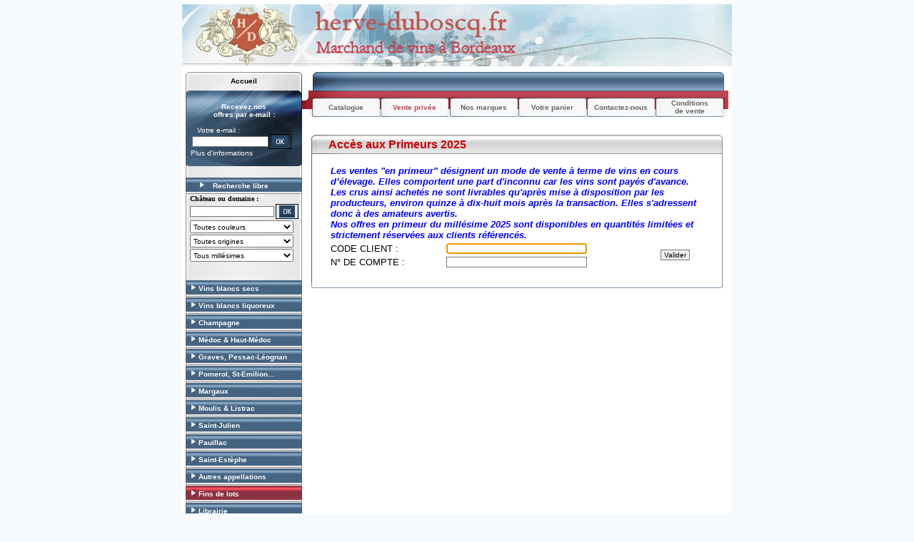

--- FILE ---
content_type: text/html
request_url: http://herve-duboscq.fr/catalogue.asp?Categorie=PRI
body_size: 5351
content:

   
<html>

<head>
<meta http-equiv="Content-Language" content="fr">
<meta name="GENERATOR" content="Microsoft FrontPage 6.0">
<meta name="ProgId" content="FrontPage.Editor.Document">
<meta http-equiv="Content-Type" content="text/html; charset=windows-1252">
<link rel="stylesheet" type="text/css" href="/includes/duboscq.css">
<title>Duboscq.fr</title>
</head>

<body bgcolor="F6FAFD" leftmargin="0" topmargin="0" marginwidth="0" marginheight="0">

<div align="center">
  <center>

<table border="0" cellpadding="0" cellspacing="0" style="border-collapse: collapse" bordercolor="#111111" width="770" id="AutoNumber1" height="100%" bgcolor="#FFFFFF">
  <tr>
    <td width="100%" colspan="2" height="100">
    	<table width="770" border="0" cellspacing="0" cellpadding="0" background="/images/fondhaut.jpg" style="border-collapse: collapse" bordercolor="#111111" height="87">
        <tr>
          <td width="487"><a href="/">
          <img border="0" src="/images/pixel.gif" width="451" height="73"></a></td>
		  <td align="right" width="283">&nbsp;</td>
		</tr>
      </table>
    </td>
  </tr>
  <tr>
    <td width="168" rowspan="2" valign="top" background="images/kit-38_14.jpg">
    <meta http-equiv="Content-Language" content="fr">
<table border="0" cellpadding="0" cellspacing="0" style="border-collapse: collapse" bordercolor="#111111" width="168" id="AutoNumber1" background="../images/kit-38_14.jpg">
  <tr>
    <td width="5">&nbsp;</td>
    <td width="163" background="../images/kit-38_03.jpg" height="27" align="center">
    <p dir="ltr">
    <strong><font face="Verdana, Arial, Helvetica, sans-serif" size="1">
                            <a href="/index.asp">
    <font color="#000000">Accueil</font></a></font></strong></td>
  </tr>
  <tr>
    <td width="5">&nbsp;</td>
    <td width="163" background="../images/kit-38_08.jpg" height="106" align="center">
<br> 
                        <strong>
                      <font face="Verdana, Arial, Helvetica, sans-serif" size="1" color="#FFFFFF">
                      Recevez nos <br>
                      offres par e-mail : </font></strong> 
                        <table width="150" border="0" cellspacing="0" cellpadding="0" style="border-collapse: collapse" bordercolor="#111111">
                          <tr> 
                            <td align="left" valign="middle"><font color="#FFFFFF" size="1" face="Arial, Helvetica, sans-serif">
                            <br>
                            &nbsp;&nbsp;&nbsp;Votre e-mail :</font></td>
                          </tr>
                          <tr> 
                            <td align="left" valign="middle">
                            <table border="0" cellspacing="0" cellpadding="0" style="border-collapse: collapse" bordercolor="#111111">
                                <form name="form1" method="POST" action="/newsletter.asp">
                                <tr> 
                                  <td width="2" height="15"></td>
                                  <td align="center">
                                  <input type="text" name="Email" size="15" value=""></td>
                                  <td>
									<input border="0" src="/images/kit-38_ok.jpg" name="I1" type="image">           
								  </td>
                                </tr>
                                <tr> 
                                  <td colspan="3" align="left" height="22" valign="top">
                                  <strong style="font-weight: 400">
                                  <font face="Verdana, Arial, Helvetica, sans-serif" size="1" color="#FFFFFF">
                                  <a href="/newsletter.asp">
                                  <font color="#FFFFFF">Plus d'informations</font></a></font></strong></td>
                                </tr>
								</form>                                
                              </table>
                              </td>
                          </tr>
                          </table>    
    
    </td>
  </tr>
  <tr>
    <td width="5">&nbsp;</td>
    <td width="163">&nbsp;</td>
  </tr>
  <tr>
    <td width="5">&nbsp;</td>
    <td width="163" background="/images/kit-38_15.jpg" height="24">
    &nbsp;&nbsp;&nbsp;&nbsp;&nbsp;<img src="/images/kit-38_fleche01.jpg" width="6" height="10">
    &nbsp;
    <strong><font face="Verdana, Arial, Helvetica, sans-serif" size="1" color="#FFFFFF">
                            Recherche libre</font></strong>
    </td>
  </tr>
  <tr>
    <td width="5">&nbsp;</td>
    <td width="163" height="24">
    <div align="center">
      <center>
    <table border="0" cellspacing="0" style="border-collapse: collapse" bordercolor="#111111" id="AutoNumber2" width="145">
    <form method="GET" action="/catalogue.asp">
      <tr>
        <td colspan="2"><b><font face="Verdana" size="1">Château ou domaine&nbsp;:</font></b></td>
      </tr>
      <tr>
        <td><font color="#FFFFFF">
                      <input type="text" name="Designation" size="18" value="" style="width: 118px"></font></td>
        <td valign="bottom" align="right">
        <input border="0" src="/images/kit-38_ok.jpg" name="I3" type="image" width="22" height="17"></td>
      </tr>
      <tr>
        <td colspan="2"><b>
                      <font color="#FFFFFF">
              <select size="1" name="CouleurType" onchange=submit() style="width: 145px">
              <option value="*"  selected>Toutes couleurs</option>
              
	              <option value="RG" >Rouge</option>
	              
	              <option value="BC" >Blanc</option>
	                  
              </select></font></b></td>
      </tr>
      <tr>
        <td colspan="2"><font color="#FFFFFF"><b>
              <select size="1" name="Origine" onchange=submit() style="width: 145px">
              <option value="*"  selected>
              Toutes origines</option>
              
	              <option >Bordeaux</option>
	              
	              <option >Graves</option>
	              
	              <option >Haut-Médoc</option>
	              
	              <option >Margaux</option>
	              
	              <option >Médoc</option>
	              
	              <option >Pauillac</option>
	              
	              <option >Pessac-Léognan</option>
	              
	              <option >St-Emilion</option>
	              
	              <option >St-Estèphe</option>
	              
	              <option >St-Julien</option>
	                  
              </select></b></font></td>
      </tr>
      <tr>
        <td colspan="2"><font color="#FFFFFF"><b>
		<select size="1" name="Millesime" onchange=submit() style="width: 145px">
       <option value="*"  selected>Tous millésimes</option>
       <option value="**" >Non millésimé</option>
      
      <option value="81" >1981</option>
      		
      <option value="86" >1986</option>
      		
      <option value="92" >1992</option>
      		
      <option value="94" >1994</option>
      		
      <option value="96" >1996</option>
      		
      <option value="99" >1999</option>
      		
      <option value="00" >2000</option>
      		
      <option value="01" >2001</option>
      		
      <option value="02" >2002</option>
      		
      <option value="03" >2003</option>
      		
      <option value="04" >2004</option>
      		
      <option value="05" >2005</option>
      		
      <option value="06" >2006</option>
      		
      <option value="07" >2007</option>
      		
      <option value="08" >2008</option>
      		
      <option value="09" >2009</option>
      		
      <option value="10" >2010</option>
      		
      <option value="11" >2011</option>
      		
      <option value="12" >2012</option>
      		
      <option value="13" >2013</option>
      		
      <option value="14" >2014</option>
      		
      <option value="15" >2015</option>
      		
      <option value="16" >2016</option>
      		
      <option value="17" >2017</option>
      		
      <option value="18" >2018</option>
      		
      <option value="19" >2019</option>
      		
      <option value="20" >2020</option>
      		
      <option value="21" >2021</option>
      		
      <option value="22" >2022</option>
      		
      <option value="23" >2023</option>
      		
      <option value="24" >2024</option>
      			
      </select></b></font></td>
      </tr>
      </form>
      </table>
      </center>
    </div>
    </td>
  </tr>
  <tr>
    <td width="5">&nbsp;</td>
    <td width="163" height="24">&nbsp;</td>
  </tr>
  
  <tr>
    <td width="5">&nbsp;</td>
    <td width="163" background="/images/kit-38_15.jpg" height="24">
    &nbsp;&nbsp;<img src="/images/kit-38_fleche01.jpg" width="6" height="10">
    <strong><font face="Verdana, Arial, Helvetica, sans-serif" size="1" color="#FFFFFF">
                            <a href="/catalogue.asp?Section=VBS"><font color="#FFFFFF">Vins blancs secs</font></a></font></strong></td>
  </tr>
  	
  <tr>
    <td width="5">&nbsp;</td>
    <td width="163" background="/images/kit-38_15.jpg" height="24">
    &nbsp;&nbsp;<img src="/images/kit-38_fleche01.jpg" width="6" height="10">
    <strong><font face="Verdana, Arial, Helvetica, sans-serif" size="1" color="#FFFFFF">
                            <a href="/catalogue.asp?Section=VBL"><font color="#FFFFFF">Vins blancs liquoreux</font></a></font></strong></td>
  </tr>
  	
  <tr>
    <td width="5">&nbsp;</td>
    <td width="163" background="/images/kit-38_15.jpg" height="24">
    &nbsp;&nbsp;<img src="/images/kit-38_fleche01.jpg" width="6" height="10">
    <strong><font face="Verdana, Arial, Helvetica, sans-serif" size="1" color="#FFFFFF">
                            <a href="/catalogue.asp?Section=CH"><font color="#FFFFFF">Champagne</font></a></font></strong></td>
  </tr>
  	
  <tr>
    <td width="5">&nbsp;</td>
    <td width="163" background="/images/kit-38_15.jpg" height="24">
    &nbsp;&nbsp;<img src="/images/kit-38_fleche01.jpg" width="6" height="10">
    <strong><font face="Verdana, Arial, Helvetica, sans-serif" size="1" color="#FFFFFF">
                            <a href="/catalogue.asp?Section=MHM"><font color="#FFFFFF">Médoc & Haut-Médoc</font></a></font></strong></td>
  </tr>
  	
  <tr>
    <td width="5">&nbsp;</td>
    <td width="163" background="/images/kit-38_15.jpg" height="24">
    &nbsp;&nbsp;<img src="/images/kit-38_fleche01.jpg" width="6" height="10">
    <strong><font face="Verdana, Arial, Helvetica, sans-serif" size="1" color="#FFFFFF">
                            <a href="/catalogue.asp?Section=GPL"><font color="#FFFFFF">Graves, Pessac-Léognan</font></a></font></strong></td>
  </tr>
  	
  <tr>
    <td width="5">&nbsp;</td>
    <td width="163" background="/images/kit-38_15.jpg" height="24">
    &nbsp;&nbsp;<img src="/images/kit-38_fleche01.jpg" width="6" height="10">
    <strong><font face="Verdana, Arial, Helvetica, sans-serif" size="1" color="#FFFFFF">
                            <a href="/catalogue.asp?Section=PSE"><font color="#FFFFFF">Pomerol, St-Emilion...</font></a></font></strong></td>
  </tr>
  	
  <tr>
    <td width="5">&nbsp;</td>
    <td width="163" background="/images/kit-38_15.jpg" height="24">
    &nbsp;&nbsp;<img src="/images/kit-38_fleche01.jpg" width="6" height="10">
    <strong><font face="Verdana, Arial, Helvetica, sans-serif" size="1" color="#FFFFFF">
                            <a href="/catalogue.asp?Section=MARG"><font color="#FFFFFF">Margaux</font></a></font></strong></td>
  </tr>
  	
  <tr>
    <td width="5">&nbsp;</td>
    <td width="163" background="/images/kit-38_15.jpg" height="24">
    &nbsp;&nbsp;<img src="/images/kit-38_fleche01.jpg" width="6" height="10">
    <strong><font face="Verdana, Arial, Helvetica, sans-serif" size="1" color="#FFFFFF">
                            <a href="/catalogue.asp?Section=ML"><font color="#FFFFFF">Moulis & Listrac</font></a></font></strong></td>
  </tr>
  	
  <tr>
    <td width="5">&nbsp;</td>
    <td width="163" background="/images/kit-38_15.jpg" height="24">
    &nbsp;&nbsp;<img src="/images/kit-38_fleche01.jpg" width="6" height="10">
    <strong><font face="Verdana, Arial, Helvetica, sans-serif" size="1" color="#FFFFFF">
                            <a href="/catalogue.asp?Section=SJ"><font color="#FFFFFF">Saint-Julien</font></a></font></strong></td>
  </tr>
  	
  <tr>
    <td width="5">&nbsp;</td>
    <td width="163" background="/images/kit-38_15.jpg" height="24">
    &nbsp;&nbsp;<img src="/images/kit-38_fleche01.jpg" width="6" height="10">
    <strong><font face="Verdana, Arial, Helvetica, sans-serif" size="1" color="#FFFFFF">
                            <a href="/catalogue.asp?Section=PC"><font color="#FFFFFF">Pauillac</font></a></font></strong></td>
  </tr>
  	
  <tr>
    <td width="5">&nbsp;</td>
    <td width="163" background="/images/kit-38_15.jpg" height="24">
    &nbsp;&nbsp;<img src="/images/kit-38_fleche01.jpg" width="6" height="10">
    <strong><font face="Verdana, Arial, Helvetica, sans-serif" size="1" color="#FFFFFF">
                            <a href="/catalogue.asp?Section=SE"><font color="#FFFFFF">Saint-Estèphe</font></a></font></strong></td>
  </tr>
  	
  <tr>
    <td width="5">&nbsp;</td>
    <td width="163" background="/images/kit-38_15.jpg" height="24">
    &nbsp;&nbsp;<img src="/images/kit-38_fleche01.jpg" width="6" height="10">
    <strong><font face="Verdana, Arial, Helvetica, sans-serif" size="1" color="#FFFFFF">
                            <a href="/catalogue.asp?Section=AUTRE"><font color="#FFFFFF">Autres appellations</font></a></font></strong></td>
  </tr>
  	 	
  <tr>
    <td width="5">&nbsp;</td>
    <td width="163" background="/images/kit-38_15_rouge.jpg" height="24">
    &nbsp;&nbsp;<img src="/images/kit-38_fleche01_rouge.jpg" width="6" height="10">
    <strong><font face="Verdana, Arial, Helvetica, sans-serif" size="1" color="#FFFFFF">
                            <a href="/catalogue.asp?Categorie=OSFL"><font color="#FFFFFF">
    Fins de lots</font></a></font></strong></td>
  </tr>
  <tr>
    <td width="5">&nbsp;</td>
    <td width="163" background="/images/kit-38_15.jpg" height="24">
    &nbsp;&nbsp;<img src="/images/kit-38_fleche01.jpg" width="6" height="10">&nbsp;<strong><a href="/catalogue.asp?Section=LIB" ><font face="Verdana, Arial, Helvetica, sans-serif" size="1" color="#FFFFFF">Librairie</font></a></strong></td>
  </tr>  
  <tr>
    <td width="5">&nbsp;</td>
    <td width="163" align="center">
    <a href="/detail.asp?ID=1097">
    <img border="0" src="/images/librairie.jpg" width="120" height="184" hspace="2" vspace="2"></a><br>
    <font color="#702D3D"><br>
    <b>Roman de Max Poty<br>
    <br>
    Une histoire presque croyable inspirée de<br>
&nbsp;la vie d'Hervé Duboscq<br>
&nbsp;</b></font></td>
  </tr>  
  </table>
    <td width="592" height="70" valign="top">
<table border="0" cellpadding="0" cellspacing="0" style="border-collapse: collapse" bordercolor="#111111" id="AutoNumber1" width="592">
  <tr>
    <td width="14">&nbsp;</td>
    <td width="578" background="/images/kit-38_06.jpg" height="27">&nbsp;</td>
  </tr>
		  <table width="602" border="0" cellspacing="0" cellpadding="0">
              <tr> 
                <td colspan="3"><img src="/images/kit-38_09.jpg" width="602" height="10"></td>
              </tr>
              <tr> 
                <td width="14"><img src="/images/kit-38_10.jpg" width="14" height="27"></td>
                <td width="578" background="/images/kit-38_13fd.jpg">
                <table border="0" cellspacing="0" cellpadding="0">
                    <tr>
                      <td width="95" height="27" align="center" valign="middle" background="/images/kit-38_11.jpg">
                      <strong>
                      <font face="Verdana, Arial, Helvetica, sans-serif" size="1" color="#666666">
                      <a href="/catalogue.asp"><font color="#666666">Catalogue</font></a></font></strong></td>
                      <td width="1" align="center" valign="middle"></td>
                      
                      <td width="95" align="center" valign="middle" background="/images/kit-38_11.jpg">                      
                      <strong>
                      <font face="Verdana, Arial, Helvetica, sans-serif" size="1" color="#666666">
                      <a href="/catalogue.asp?Categorie=VP">
                      <font color="#BE444F">Vente&nbsp;privée</font></a></font></strong></td>
                      
                      <td width="1" align="center" valign="middle"></td>
                      
                      <td width="1" align="center" valign="middle"></td>
                      <td width="95" align="center" valign="middle" background="/images/kit-38_11.jpg">
                      <strong>
                      <font face="Verdana, Arial, Helvetica, sans-serif" size="1" color="#666666">
                      <a href="/catalogue.asp?Filtre=NOSMARQUES">
                      <font color="#666666">Nos marques</font></a></font></strong></td>
                      <td width="1" align="center" valign="middle"></td>
                      <td width="95" align="center" valign="middle" background="/images/kit-38_11.jpg">
                      <strong>
                      <font face="Verdana, Arial, Helvetica, sans-serif" size="1" color="#666666">
                      <a href="/boutique/panier.asp">
                      <font color="#666666">Votre panier</font></a></font></strong></td>
                      <td width="1" align="center" valign="middle"></td>
                      <td width="95" align="center" valign="middle" background="/images/kit-38_11.jpg">
                      <strong>
                      <font face="Verdana, Arial, Helvetica, sans-serif" size="1" color="#666666">
                      <a href="/contact.asp">
                      <font color="#666666">Contactez-nous</font></a></font></strong></td>
                      <td width="1" align="center" valign="middle"></td>
                      <td width="95" align="center" valign="middle" background="/images/kit-38_11.jpg">
                      <strong>
                      <font face="Verdana, Arial, Helvetica, sans-serif" size="1" color="#666666">
                      <a href="/boutique/cgv.asp">
                      <font color="#666666">Conditions<br>de vente</font></a></font></strong></td>
                      
                    </tr>
                  </table></td>
                <td width="10"><img src="/images/kit-38_12.jpg" width="10" height="27"></td>
              </tr>
            </table>
    </td>
  </tr>
  <tr>
    <td width="592" valign="top" height="800">
    <div align="center">
      <center>
      <table border="0" cellpadding="0" cellspacing="0" style="border-collapse: collapse" bordercolor="#111111" width="570" id="AutoNumber2">
        <tr>
          <td width="100%" valign="top">
           &nbsp;<table width="578" border="0" cellspacing="0" cellpadding="0">
		  
                    <tr> 
                      <td height="28" align="center" valign="top" background="images/kit-38_170.jpg">
                      <table width="578" border="0" cellspacing="0" height="100%" style="border-collapse: collapse" bordercolor="#111111" cellpadding="0">
                          <tr> 
                            <td width="25">&nbsp;</td>
                            <td><b>
                            <font face="Arial, Helvetica, sans-serif" size="3" color="#CC0000">
                            Accès aux Primeurs 2025</font></b></td>
                          </tr>
                        </table></td>
                    </tr>
                    <tr> 
                      <td align="center" valign="top" background="images/kit-38_180.jpg"><table width="552" border="0" align="right" cellpadding="0" cellspacing="0">
                          <tr> 
                            <td>
                            
	  <table border="0" cellpadding="2" cellspacing="0" style="border-collapse: collapse" bordercolor="#111111" id="AutoNumber4" width="96%">
        <tr>
          <td width="100%" colspan="4" align="center">
          <img border="0" src="/images/pixel.gif" width="5" height="5"></td>
        </tr>
     	<tr>
     		<td colspan="2" align="center"><font color="#FF0000"></font></td>
     	</tr>
     	
        <tr>
          <td bgcolor="#FFFFFF" colspan="4">
          <font color="#0000FF"><i><b>
			Les ventes "en primeur" désignent un mode de vente à terme de vins en cours d’élevage. Elles comportent une part d'inconnu car les vins sont payés d'avance. Les crus ainsi achetés ne sont livrables qu'après mise à disposition par les producteurs, environ quinze à dix-huit mois après la transaction. Elles s'adressent donc à des amateurs avertis.
			<br>
			Nos offres en primeur du millésime 2025 sont disponibles en quantités limitées et strictement réservées aux clients référencés.
			<p>
			</b></i></font></td>
        </tr>
     	
        <tr>
			<form method="POST" action="catalogue.asp?Categorie=PRI&Filtre=" name="vp">
          <td bgcolor="#FFFFFF">CODE CLIENT : </td>
		  <td bgcolor="#FFFFFF">
			<input type="text" size="30" name="codeclient" value="" tabindex="1"></td>
		  <td bgcolor="#FFFFFF" colspan="2" rowspan="2" align="left">
		  <input type="submit" value="Valider" name="Bouton">
		  <input type="hidden" name="action" value="OK">
		  </td>
		</tr>  
		<tr>
		  <td bgcolor="#FFFFFF">N° DE COMPTE : </td>
		  <td bgcolor="#FFFFFF">
			<input type="password" size="30" name="codeacces" value="" tabindex="2"></td>
	      </form>
		  </tr>

        <tr>
          <td colspan="4" align="center">
          
          &nbsp;</td>
        </tr>
      </table>                            
      
							</td>
                          </tr>
                        </table>
                        </td>
                    </tr>
                    <tr> 
                      <td align="center" valign="top"><img src="/images/kit-38_190.jpg" width="578" height="9"></td>
                    </tr>
                  </table>          
          
          
          <p>&nbsp;</td>
        </tr>
      </table>
      </center>
    </div>
    </td>
  </tr>
  <tr>
    <td width="100%" colspan="2" height="33">
        <html>

<head>
<meta name="GENERATOR" content="Microsoft FrontPage 5.0">
<meta name="ProgId" content="FrontPage.Editor.Document">
<meta http-equiv="Content-Type" content="text/html; charset=windows-1252">
<title>Nouvelle page 1</title>
</head>

<body>

<table background="../images/kit-38_bas.jpg" border="0" cellpadding="0" cellspacing="0" style="border-collapse: collapse" bordercolor="#111111" width="100%" id="AutoNumber1">
  <tr>
	<td width="20" height="33" align="left">
	
	<a href="/catalogue.asp?Categorie=VP&Reco=Oui" title='Se connecter'><img src="/images/Non.gif" width="30"></a>
	</td>
    <td height="33" align="center">	
    <font color="#FFFFFF"><b><font face="Arial" size="2">BRUSINA-BRANDLER</font><font face="Arial" size="2"> 
    SAS - 3, QUAI DE BACALAN - 33300 BORDEAUX<br>
    </font><font face="Arial" size="1">R.C. BORDEAUX B461 200 255 - I.N.S.E.E. 
    N° 699.33.063.0.795 - N° T.V.A. FR 52 461 200 255 - N° ACCISE FR 93 060 E 
    0038</font></b></font></td>
  </tr>
</table>

</body>

</html>
    </td>
  </tr>
</table>

  </center>
</div>

<SCRIPT language="Javascript">
	document.vp.codeclient.focus();
</script>

</body>

</html>

--- FILE ---
content_type: text/css
request_url: http://herve-duboscq.fr/includes/duboscq.css
body_size: 411
content:
body         { font-family: Arial; font-size: 10px }
A:ACTIVE, A:LINK, A:VISITED{color: #CC0000; text-decoration:none}
A:HOVER {color: #666666; text-decoration:underline}


Input {COLOR: #000000; FONT-FAMILY: Verdana,Geneva,Arial,Helvetica; FONT-SIZE: 10px;border-style: solid; border-width: 1; padding-left: 4; padding-right: 4; padding-top: 1; padding-bottom: 1}
Select {COLOR: #000000; FONT-FAMILY: Verdana,Geneva,Arial,Helvetica; FONT-SIZE: 10px; HEIGHT: 18px}
td { font-size: 10pt }
textarea     {COLOR: #000000; FONT-FAMILY: Verdana,Geneva,Arial,Helvetica; FONT-SIZE: 10px;}